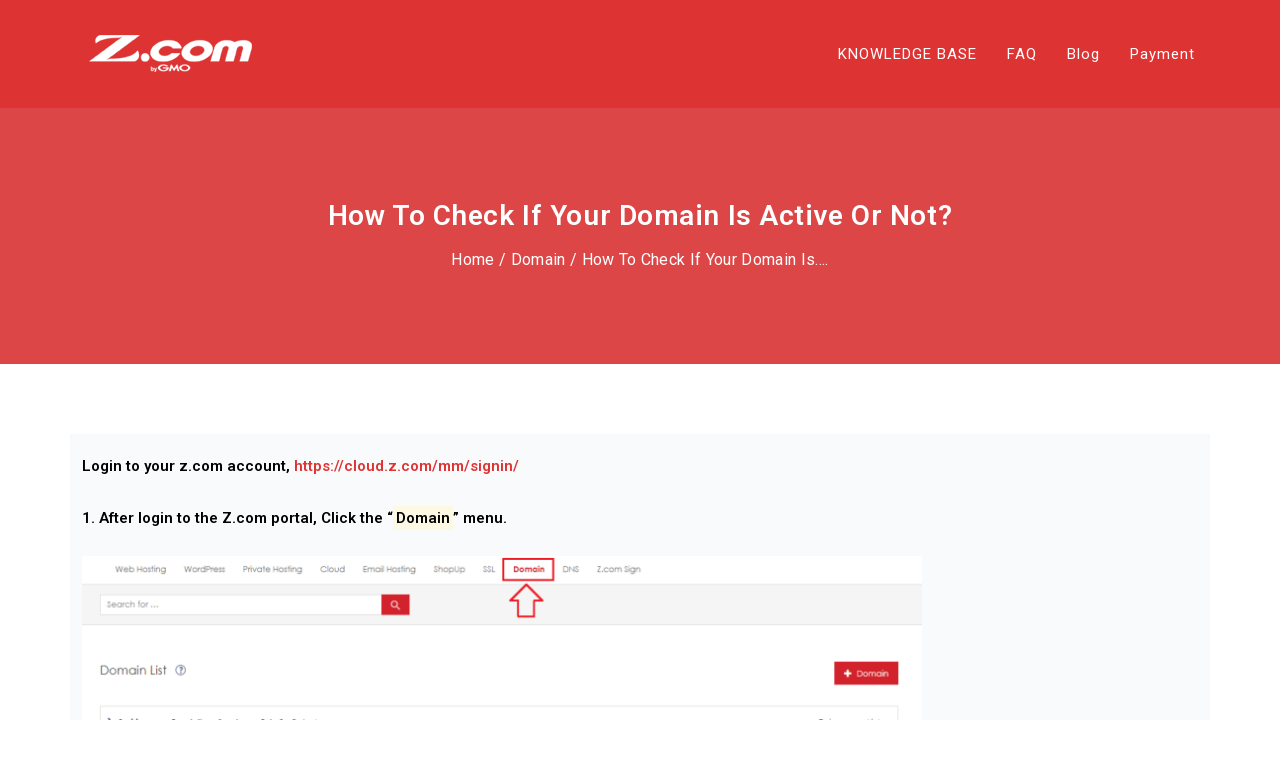

--- FILE ---
content_type: text/html; charset=UTF-8
request_url: https://support.gmoace.com/knowledge-base/domain/how-to-check-if-your-domain-is-active-or-not/
body_size: 10368
content:
<!DOCTYPE html>
<html lang="en-US">
<head>
<meta charset="UTF-8">
<meta name="viewport" content="width=device-width, initial-scale=1">
<link rel="profile" href="https://gmpg.org/xfn/11">
<link rel="pingback" href="https://support.gmoace.com/xmlrpc.php">
<link rel="icon" href="https://support.gmoace.com/wp-content/uploads/2023/01/siteicon.png" />
<title>How to check if your domain is Active or Not? &#8211; Support Desk</title>
<meta name='robots' content='max-image-preview:large' />
<style>img:is([sizes="auto" i], [sizes^="auto," i]) { contain-intrinsic-size: 3000px 1500px }</style>
<link rel='dns-prefetch' href='//www.googletagmanager.com' />
<link rel='dns-prefetch' href='//fonts.googleapis.com' />
<link rel='preconnect' href='https://fonts.gstatic.com' crossorigin />
<link rel="alternate" type="application/rss+xml" title="Support Desk &raquo; Feed" href="https://support.gmoace.com/feed/" />
<!-- <link rel='stylesheet' id='wp-block-library-css' href='https://support.gmoace.com/wp-includes/css/dist/block-library/style.min.css?ver=ee290ff9b492464873e6a20f0400241e' type='text/css' media='all' /> -->
<link rel="stylesheet" type="text/css" href="//support.gmoace.com/wp-content/cache/wpfc-minified/dswuu81u/46xfx.css" media="all"/>
<style id='classic-theme-styles-inline-css' type='text/css'>
/*! This file is auto-generated */
.wp-block-button__link{color:#fff;background-color:#32373c;border-radius:9999px;box-shadow:none;text-decoration:none;padding:calc(.667em + 2px) calc(1.333em + 2px);font-size:1.125em}.wp-block-file__button{background:#32373c;color:#fff;text-decoration:none}
</style>
<style id='global-styles-inline-css' type='text/css'>
:root{--wp--preset--aspect-ratio--square: 1;--wp--preset--aspect-ratio--4-3: 4/3;--wp--preset--aspect-ratio--3-4: 3/4;--wp--preset--aspect-ratio--3-2: 3/2;--wp--preset--aspect-ratio--2-3: 2/3;--wp--preset--aspect-ratio--16-9: 16/9;--wp--preset--aspect-ratio--9-16: 9/16;--wp--preset--color--black: #000000;--wp--preset--color--cyan-bluish-gray: #abb8c3;--wp--preset--color--white: #ffffff;--wp--preset--color--pale-pink: #f78da7;--wp--preset--color--vivid-red: #cf2e2e;--wp--preset--color--luminous-vivid-orange: #ff6900;--wp--preset--color--luminous-vivid-amber: #fcb900;--wp--preset--color--light-green-cyan: #7bdcb5;--wp--preset--color--vivid-green-cyan: #00d084;--wp--preset--color--pale-cyan-blue: #8ed1fc;--wp--preset--color--vivid-cyan-blue: #0693e3;--wp--preset--color--vivid-purple: #9b51e0;--wp--preset--gradient--vivid-cyan-blue-to-vivid-purple: linear-gradient(135deg,rgba(6,147,227,1) 0%,rgb(155,81,224) 100%);--wp--preset--gradient--light-green-cyan-to-vivid-green-cyan: linear-gradient(135deg,rgb(122,220,180) 0%,rgb(0,208,130) 100%);--wp--preset--gradient--luminous-vivid-amber-to-luminous-vivid-orange: linear-gradient(135deg,rgba(252,185,0,1) 0%,rgba(255,105,0,1) 100%);--wp--preset--gradient--luminous-vivid-orange-to-vivid-red: linear-gradient(135deg,rgba(255,105,0,1) 0%,rgb(207,46,46) 100%);--wp--preset--gradient--very-light-gray-to-cyan-bluish-gray: linear-gradient(135deg,rgb(238,238,238) 0%,rgb(169,184,195) 100%);--wp--preset--gradient--cool-to-warm-spectrum: linear-gradient(135deg,rgb(74,234,220) 0%,rgb(151,120,209) 20%,rgb(207,42,186) 40%,rgb(238,44,130) 60%,rgb(251,105,98) 80%,rgb(254,248,76) 100%);--wp--preset--gradient--blush-light-purple: linear-gradient(135deg,rgb(255,206,236) 0%,rgb(152,150,240) 100%);--wp--preset--gradient--blush-bordeaux: linear-gradient(135deg,rgb(254,205,165) 0%,rgb(254,45,45) 50%,rgb(107,0,62) 100%);--wp--preset--gradient--luminous-dusk: linear-gradient(135deg,rgb(255,203,112) 0%,rgb(199,81,192) 50%,rgb(65,88,208) 100%);--wp--preset--gradient--pale-ocean: linear-gradient(135deg,rgb(255,245,203) 0%,rgb(182,227,212) 50%,rgb(51,167,181) 100%);--wp--preset--gradient--electric-grass: linear-gradient(135deg,rgb(202,248,128) 0%,rgb(113,206,126) 100%);--wp--preset--gradient--midnight: linear-gradient(135deg,rgb(2,3,129) 0%,rgb(40,116,252) 100%);--wp--preset--font-size--small: 13px;--wp--preset--font-size--medium: 20px;--wp--preset--font-size--large: 36px;--wp--preset--font-size--x-large: 42px;--wp--preset--spacing--20: 0.44rem;--wp--preset--spacing--30: 0.67rem;--wp--preset--spacing--40: 1rem;--wp--preset--spacing--50: 1.5rem;--wp--preset--spacing--60: 2.25rem;--wp--preset--spacing--70: 3.38rem;--wp--preset--spacing--80: 5.06rem;--wp--preset--shadow--natural: 6px 6px 9px rgba(0, 0, 0, 0.2);--wp--preset--shadow--deep: 12px 12px 50px rgba(0, 0, 0, 0.4);--wp--preset--shadow--sharp: 6px 6px 0px rgba(0, 0, 0, 0.2);--wp--preset--shadow--outlined: 6px 6px 0px -3px rgba(255, 255, 255, 1), 6px 6px rgba(0, 0, 0, 1);--wp--preset--shadow--crisp: 6px 6px 0px rgba(0, 0, 0, 1);}:where(.is-layout-flex){gap: 0.5em;}:where(.is-layout-grid){gap: 0.5em;}body .is-layout-flex{display: flex;}.is-layout-flex{flex-wrap: wrap;align-items: center;}.is-layout-flex > :is(*, div){margin: 0;}body .is-layout-grid{display: grid;}.is-layout-grid > :is(*, div){margin: 0;}:where(.wp-block-columns.is-layout-flex){gap: 2em;}:where(.wp-block-columns.is-layout-grid){gap: 2em;}:where(.wp-block-post-template.is-layout-flex){gap: 1.25em;}:where(.wp-block-post-template.is-layout-grid){gap: 1.25em;}.has-black-color{color: var(--wp--preset--color--black) !important;}.has-cyan-bluish-gray-color{color: var(--wp--preset--color--cyan-bluish-gray) !important;}.has-white-color{color: var(--wp--preset--color--white) !important;}.has-pale-pink-color{color: var(--wp--preset--color--pale-pink) !important;}.has-vivid-red-color{color: var(--wp--preset--color--vivid-red) !important;}.has-luminous-vivid-orange-color{color: var(--wp--preset--color--luminous-vivid-orange) !important;}.has-luminous-vivid-amber-color{color: var(--wp--preset--color--luminous-vivid-amber) !important;}.has-light-green-cyan-color{color: var(--wp--preset--color--light-green-cyan) !important;}.has-vivid-green-cyan-color{color: var(--wp--preset--color--vivid-green-cyan) !important;}.has-pale-cyan-blue-color{color: var(--wp--preset--color--pale-cyan-blue) !important;}.has-vivid-cyan-blue-color{color: var(--wp--preset--color--vivid-cyan-blue) !important;}.has-vivid-purple-color{color: var(--wp--preset--color--vivid-purple) !important;}.has-black-background-color{background-color: var(--wp--preset--color--black) !important;}.has-cyan-bluish-gray-background-color{background-color: var(--wp--preset--color--cyan-bluish-gray) !important;}.has-white-background-color{background-color: var(--wp--preset--color--white) !important;}.has-pale-pink-background-color{background-color: var(--wp--preset--color--pale-pink) !important;}.has-vivid-red-background-color{background-color: var(--wp--preset--color--vivid-red) !important;}.has-luminous-vivid-orange-background-color{background-color: var(--wp--preset--color--luminous-vivid-orange) !important;}.has-luminous-vivid-amber-background-color{background-color: var(--wp--preset--color--luminous-vivid-amber) !important;}.has-light-green-cyan-background-color{background-color: var(--wp--preset--color--light-green-cyan) !important;}.has-vivid-green-cyan-background-color{background-color: var(--wp--preset--color--vivid-green-cyan) !important;}.has-pale-cyan-blue-background-color{background-color: var(--wp--preset--color--pale-cyan-blue) !important;}.has-vivid-cyan-blue-background-color{background-color: var(--wp--preset--color--vivid-cyan-blue) !important;}.has-vivid-purple-background-color{background-color: var(--wp--preset--color--vivid-purple) !important;}.has-black-border-color{border-color: var(--wp--preset--color--black) !important;}.has-cyan-bluish-gray-border-color{border-color: var(--wp--preset--color--cyan-bluish-gray) !important;}.has-white-border-color{border-color: var(--wp--preset--color--white) !important;}.has-pale-pink-border-color{border-color: var(--wp--preset--color--pale-pink) !important;}.has-vivid-red-border-color{border-color: var(--wp--preset--color--vivid-red) !important;}.has-luminous-vivid-orange-border-color{border-color: var(--wp--preset--color--luminous-vivid-orange) !important;}.has-luminous-vivid-amber-border-color{border-color: var(--wp--preset--color--luminous-vivid-amber) !important;}.has-light-green-cyan-border-color{border-color: var(--wp--preset--color--light-green-cyan) !important;}.has-vivid-green-cyan-border-color{border-color: var(--wp--preset--color--vivid-green-cyan) !important;}.has-pale-cyan-blue-border-color{border-color: var(--wp--preset--color--pale-cyan-blue) !important;}.has-vivid-cyan-blue-border-color{border-color: var(--wp--preset--color--vivid-cyan-blue) !important;}.has-vivid-purple-border-color{border-color: var(--wp--preset--color--vivid-purple) !important;}.has-vivid-cyan-blue-to-vivid-purple-gradient-background{background: var(--wp--preset--gradient--vivid-cyan-blue-to-vivid-purple) !important;}.has-light-green-cyan-to-vivid-green-cyan-gradient-background{background: var(--wp--preset--gradient--light-green-cyan-to-vivid-green-cyan) !important;}.has-luminous-vivid-amber-to-luminous-vivid-orange-gradient-background{background: var(--wp--preset--gradient--luminous-vivid-amber-to-luminous-vivid-orange) !important;}.has-luminous-vivid-orange-to-vivid-red-gradient-background{background: var(--wp--preset--gradient--luminous-vivid-orange-to-vivid-red) !important;}.has-very-light-gray-to-cyan-bluish-gray-gradient-background{background: var(--wp--preset--gradient--very-light-gray-to-cyan-bluish-gray) !important;}.has-cool-to-warm-spectrum-gradient-background{background: var(--wp--preset--gradient--cool-to-warm-spectrum) !important;}.has-blush-light-purple-gradient-background{background: var(--wp--preset--gradient--blush-light-purple) !important;}.has-blush-bordeaux-gradient-background{background: var(--wp--preset--gradient--blush-bordeaux) !important;}.has-luminous-dusk-gradient-background{background: var(--wp--preset--gradient--luminous-dusk) !important;}.has-pale-ocean-gradient-background{background: var(--wp--preset--gradient--pale-ocean) !important;}.has-electric-grass-gradient-background{background: var(--wp--preset--gradient--electric-grass) !important;}.has-midnight-gradient-background{background: var(--wp--preset--gradient--midnight) !important;}.has-small-font-size{font-size: var(--wp--preset--font-size--small) !important;}.has-medium-font-size{font-size: var(--wp--preset--font-size--medium) !important;}.has-large-font-size{font-size: var(--wp--preset--font-size--large) !important;}.has-x-large-font-size{font-size: var(--wp--preset--font-size--x-large) !important;}
:where(.wp-block-post-template.is-layout-flex){gap: 1.25em;}:where(.wp-block-post-template.is-layout-grid){gap: 1.25em;}
:where(.wp-block-columns.is-layout-flex){gap: 2em;}:where(.wp-block-columns.is-layout-grid){gap: 2em;}
:root :where(.wp-block-pullquote){font-size: 1.5em;line-height: 1.6;}
</style>
<!-- <link rel='stylesheet' id='bbp-default-css' href='https://support.gmoace.com/wp-content/plugins/bbpress/templates/default/css/bbpress.min.css?ver=2.6.13' type='text/css' media='all' /> -->
<!-- <link rel='stylesheet' id='bkbm-font-awesome-min-css' href='https://support.gmoace.com/wp-content/plugins/bwl-kb-manager-2-bk/libs/font-awesome/font-awesome.min.css?ver=1.4.8' type='text/css' media='all' /> -->
<!-- <link rel='stylesheet' id='bkbm-v4-shims-min-css' href='https://support.gmoace.com/wp-content/plugins/bwl-kb-manager-2-bk/libs/font-awesome/v4-shims.min.css?ver=1.4.8' type='text/css' media='all' /> -->
<!-- <link rel='stylesheet' id='bkbm-owl-carousel-css' href='https://support.gmoace.com/wp-content/plugins/bwl-kb-manager-2-bk/libs/owl-carousel/owl.carousel.css?ver=1.4.8' type='text/css' media='all' /> -->
<!-- <link rel='stylesheet' id='bkbm-remodal-css' href='https://support.gmoace.com/wp-content/plugins/bwl-kb-manager-2-bk/libs/remodal/remodal.css?ver=1.4.8' type='text/css' media='all' /> -->
<!-- <link rel='stylesheet' id='bkbm-remodal-default-theme-css' href='https://support.gmoace.com/wp-content/plugins/bwl-kb-manager-2-bk/libs/remodal/remodal-default-theme.css?ver=1.4.8' type='text/css' media='all' /> -->
<!-- <link rel='stylesheet' id='bkbm-frontend-css' href='https://support.gmoace.com/wp-content/plugins/bwl-kb-manager-2-bk/assets/styles/frontend.css?ver=1.4.8' type='text/css' media='all' /> -->
<!-- <link rel='stylesheet' id='survey-maker-css' href='https://support.gmoace.com/wp-content/plugins/survey-maker/public/css/survey-maker-public.css?ver=7.1.4' type='text/css' media='all' /> -->
<!-- <link rel='stylesheet' id='wp-job-manager-job-listings-css' href='https://support.gmoace.com/wp-content/plugins/wp-job-manager/assets/dist/css/job-listings.css?ver=598383a28ac5f9f156e4' type='text/css' media='all' /> -->
<!-- <link rel='stylesheet' id='kdesk_vc-animate-css' href='https://support.gmoace.com/wp-content/plugins/kdesk-vc-addons/libs/animate/styles/animate.css?ver=1.3.2' type='text/css' media='all' /> -->
<!-- <link rel='stylesheet' id='kdesk_vc-owl.carousel-css' href='https://support.gmoace.com/wp-content/plugins/kdesk-vc-addons/libs/owl.carousel/styles/owl.carousel.css?ver=1.3.2' type='text/css' media='all' /> -->
<!-- <link rel='stylesheet' id='kdesk_vc-owl.theme-css' href='https://support.gmoace.com/wp-content/plugins/kdesk-vc-addons/libs/owl.carousel/styles/owl.theme.css?ver=1.3.2' type='text/css' media='all' /> -->
<!-- <link rel='stylesheet' id='kdesk_vc-owl.transitions-css' href='https://support.gmoace.com/wp-content/plugins/kdesk-vc-addons/libs/owl.carousel/styles/owl.transitions.css?ver=1.3.2' type='text/css' media='all' /> -->
<!-- <link rel='stylesheet' id='kdesk_vc-venobox-css' href='https://support.gmoace.com/wp-content/plugins/kdesk-vc-addons/libs/venobox/styles/venobox.css?ver=1.3.2' type='text/css' media='all' /> -->
<!-- <link rel='stylesheet' id='kdesk_vc-frontend-css' href='https://support.gmoace.com/wp-content/plugins/kdesk-vc-addons/assets/styles/frontend.css?ver=1.3.2' type='text/css' media='all' /> -->
<!-- <link rel='stylesheet' id='bootstrap-css' href='https://support.gmoace.com/wp-content/themes/knowledgedesk/css/bootstrap.min.css?ver=3.3.4' type='text/css' media='all' /> -->
<!-- <link rel='stylesheet' id='font-awesome-css' href='https://support.gmoace.com/wp-content/plugins/ultimate-searchable-accordion-vc-addon/libs/font-awesome/font-awesome.min.css?ver=1.3.5' type='text/css' media='all' /> -->
<!-- <link rel='stylesheet' id='font-awesome-shims-css' href='https://support.gmoace.com/wp-content/plugins/ultimate-searchable-accordion-vc-addon/libs/font-awesome/v4-shims.min.css?ver=1.3.5' type='text/css' media='all' /> -->
<!-- <link rel='stylesheet' id='knowledgedesk-style-css' href='https://support.gmoace.com/wp-content/themes/knowledgedesk/style.css?ver=ee290ff9b492464873e6a20f0400241e' type='text/css' media='all' /> -->
<!-- <link rel='stylesheet' id='hcb-style-css' href='https://support.gmoace.com/wp-content/plugins/highlighting-code-block/build/css/hcb--dark.css?ver=2.0.1' type='text/css' media='all' /> -->
<link rel="stylesheet" type="text/css" href="//support.gmoace.com/wp-content/cache/wpfc-minified/8bggn3oa/5xulh.css" media="all"/>
<style id='hcb-style-inline-css' type='text/css'>
:root{--hcb--fz--base: 14px}:root{--hcb--fz--mobile: 13px}:root{--hcb--ff:Menlo, Consolas, "Hiragino Kaku Gothic ProN", "Hiragino Sans", Meiryo, sans-serif;}
</style>
<link rel="preload" as="style" href="https://fonts.googleapis.com/css?family=Roboto:100,200,300,400,500,600,700,800,900,100italic,200italic,300italic,400italic,500italic,600italic,700italic,800italic,900italic%7CMontserrat:100,200,300,400,500,600,700,800,900,100italic,200italic,300italic,400italic,500italic,600italic,700italic,800italic,900italic&#038;display=swap&#038;ver=1750968449" /><link rel="stylesheet" href="https://fonts.googleapis.com/css?family=Roboto:100,200,300,400,500,600,700,800,900,100italic,200italic,300italic,400italic,500italic,600italic,700italic,800italic,900italic%7CMontserrat:100,200,300,400,500,600,700,800,900,100italic,200italic,300italic,400italic,500italic,600italic,700italic,800italic,900italic&#038;display=swap&#038;ver=1750968449" media="print" onload="this.media='all'"><noscript><link rel="stylesheet" href="https://fonts.googleapis.com/css?family=Roboto:100,200,300,400,500,600,700,800,900,100italic,200italic,300italic,400italic,500italic,600italic,700italic,800italic,900italic%7CMontserrat:100,200,300,400,500,600,700,800,900,100italic,200italic,300italic,400italic,500italic,600italic,700italic,800italic,900italic&#038;display=swap&#038;ver=1750968449" /></noscript><script type="text/javascript" id="jquery-core-js-extra">
/* <![CDATA[ */
var UsaVcFrontendData = {"usa_vc_ss_schema_status":"0","title":"Ultimate Searchable Accordion Addon","url":"https:\/\/1.envato.market\/usva-wp","verified":"1"};
/* ]]> */
</script>
<script src='//support.gmoace.com/wp-content/cache/wpfc-minified/9htktd83/46xfx.js' type="text/javascript"></script>
<!-- <script type="text/javascript" src="https://support.gmoace.com/wp-includes/js/jquery/jquery.min.js?ver=3.7.1" id="jquery-core-js"></script> -->
<!-- <script type="text/javascript" src="https://support.gmoace.com/wp-includes/js/jquery/jquery-migrate.min.js?ver=3.4.1" id="jquery-migrate-js"></script> -->
<!-- <script type="text/javascript" src="https://support.gmoace.com/wp-content/plugins/kdesk-vc-addons/libs/jquery.backTop/scripts/jquery.backTop.min.js?ver=1.3.2" id="kdesk_vc-jquery.backTop-js"></script> -->
<!-- <script type="text/javascript" src="https://support.gmoace.com/wp-content/plugins/kdesk-vc-addons/libs/jquery.counterup/scripts/jquery.counterup.min.js?ver=1.3.2" id="kdesk_vc-jquery.counterup-js"></script> -->
<!-- <script type="text/javascript" src="https://support.gmoace.com/wp-content/plugins/kdesk-vc-addons/libs/waypoints/scripts/waypoints.min.js?ver=1.3.2" id="kdesk_vc-waypoints-js"></script> -->
<!-- <script type="text/javascript" src="https://support.gmoace.com/wp-content/plugins/kdesk-vc-addons/libs/owl.carousel/scripts/owl.carousel.min.js?ver=1.3.2" id="kdesk_vc-owl.carousel-js"></script> -->
<!-- <script type="text/javascript" src="https://support.gmoace.com/wp-content/plugins/kdesk-vc-addons/libs/venobox/scripts/venobox.min.js?ver=1.3.2" id="kdesk_vc-venobox-js"></script> -->
<!-- Google tag (gtag.js) snippet added by Site Kit -->
<!-- Google Analytics snippet added by Site Kit -->
<script type="text/javascript" src="https://www.googletagmanager.com/gtag/js?id=GT-K5M9SQ9" id="google_gtagjs-js" async></script>
<script type="text/javascript" id="google_gtagjs-js-after">
/* <![CDATA[ */
window.dataLayer = window.dataLayer || [];function gtag(){dataLayer.push(arguments);}
gtag("set","linker",{"domains":["support.gmoace.com"]});
gtag("js", new Date());
gtag("set", "developer_id.dZTNiMT", true);
gtag("config", "GT-K5M9SQ9");
/* ]]> */
</script>
<!-- End Google tag (gtag.js) snippet added by Site Kit -->
<script></script><link rel="https://api.w.org/" href="https://support.gmoace.com/wp-json/" /><link rel="alternate" title="JSON" type="application/json" href="https://support.gmoace.com/wp-json/wp/v2/bwl_kb/5415" /><link rel="EditURI" type="application/rsd+xml" title="RSD" href="https://support.gmoace.com/xmlrpc.php?rsd" />
<link rel="canonical" href="https://support.gmoace.com/knowledge-base/domain/how-to-check-if-your-domain-is-active-or-not/" />
<link rel='shortlink' href='https://support.gmoace.com/?p=5415' />
<link rel="alternate" title="oEmbed (JSON)" type="application/json+oembed" href="https://support.gmoace.com/wp-json/oembed/1.0/embed?url=https%3A%2F%2Fsupport.gmoace.com%2Fknowledge-base%2Fdomain%2Fhow-to-check-if-your-domain-is-active-or-not%2F" />
<link rel="alternate" title="oEmbed (XML)" type="text/xml+oembed" href="https://support.gmoace.com/wp-json/oembed/1.0/embed?url=https%3A%2F%2Fsupport.gmoace.com%2Fknowledge-base%2Fdomain%2Fhow-to-check-if-your-domain-is-active-or-not%2F&#038;format=xml" />
<meta name="generator" content="Redux 4.5.7" /><style type="text/css">.bkb_container .bg-green{ background-color: #559900;}.bkb_container .bg-red{ background-color: #C9231A;}.bkb_container .btn_like{ color: #559900;}.bkb_icon_like_color{ color: #559900;}.bkb_container .btn_dislike{ color: #C9231A;}.bkb_icon_dislike_color{ color: #C9231A;}.tipsy-inner{ background: #000000; color: #FFFFFF;}div.suggestionsBox{ background: #2C2C2C;}div.suggestionList ul li{color: #FFFFFF !important;}div.suggestionList ul li a{color: #FFFFFF !important;}div.suggestionList:before{  border-bottom: 7px solid #2C2C2C !important;}span.bkbm-btn-clear{ right: 3px;}h2.bkb-box-style-category-title, span.bkb-icon-container, h2.bwl-kb-category-title a{ color: #dd3333 !important;}div.bkb-box-layout a:hover h2.bkb-box-style-category-title, div.bkb-box-layout a:hover span.bkb-icon-container, h2.bwl-kb-category-title a:hover{ color: #004F6C!important;}.smk_accordion .accordion_in .acc_head .acc_icon_expand { background: #00D793 !important; border-color: #EEEEEE !important;}.smk_accordion .accordion_in.acc_active > .acc_head .acc_icon_expand { background: #00D793 !important; border-color: #00D793 !important;}.smk_accordion .accordion_in .acc_head .acc_icon_expand:after { color: #FFFFFF !important;}.smk_accordion .accordion_in .acc_content { background: #FFFFFF !important; }.smk_accordion .accordion_in {border-color: #EEEEEE !important;}.bkbm-carousel .owl-nav .owl-prev, .bkbm-carousel .owl-nav .owl-next {color: #dd3333 !important;}.bkbm-carousel .owl-dots .active span {background: #dd3333 !important;}p.bkb-category-description{ color: #525252 !important;}.rounded-list li a, .rounded-list li a:before, .rounded-list li a:visited{ background: #EBEBEB; color: #2C2C2C;}.rounded-list li a:before, .rounded-list li a:hover{ background: #DDDDDD; color: #5c5c5c;}.rectangle-list li a, .rectangle-list li a:before, .rectangle-list li a:visited{ background: #EBEBEB; color: #2C2C2C;}.rectangle-list li a:before, .rectangle-list li a:hover{ background: #DDDDDD; color: #5c5c5c;}.iconized-list li a{ color: #2C2C2C !important;}.iconized-list li a:hover{ color: #5c5c5c !important;}.none-list li a{ color: #2C2C2C !important;}.none-list li a:hover{ color: #5c5c5c !important;}div.bkb-box-layout{ background: #FAFAFA; border-color: #CDCDCD !important;}div.bkb-box-layout p.bkb-category-description{ color: #2C2C2C !important;}div.bkb-box-layout:hover{ background: #FAFAFA; border-color: #CDCDCD !important;}.bkb-category-view-all-box{background: #F9F9F9 !important;}h2.bkb-box-style-category-title:after {background: #dd3333 !important; bottom: -25px !important; content: ""; height: 2px; left: 0; margin: 10px auto; position: absolute; width: 20px; -webkit-transition: all .5s ease-out; -moz-transition: all .5s ease-out; -ms-transition: all .5s ease-out; -o-transition: all .5s ease-out; transition: all .5s ease-out;}div.bkb-box-layout a:hover h2.bkb-box-style-category-title:after {background: #004F6C !important;}.bkb-content-wrapper, bwl-kb-content-wrapper-ver { background: #FAFAFA !important; border-color: #CCCCCC !important;}.bkb-wrapper ul.bkb-tabs li.active a{ background: #FAFAFA !important; border-color: #CCCCCC !important;}.bkb-wrapper ul.bkb-tabs li.active { border-color: #2C2C2C !important;}.bkb-wrapper ul.bwl-kb-tabs-ver{ border-color: #CCCCCC !important;}.bkb-wrapper ul.bwl-kb-tabs-ver li.active a{ border-color: #2C2C2C !important;}.bkb_toc_wrapper{ background: #FBFBFB !important;}.bkb-toc-top i, .bkb_toc_wrapper ol li a { color: #0074A2 !important;}.bkb-toc-top:hover i, .bkb_toc_wrapper ol li a:hover { color: #004F6C !important;}div.bkb-box-layout a span.bkb-icon-container { font-size: 36px !important;}.bkb_taxonomy_img_lists { width: 16px; height: 16px;}.bkb_taxonomy_img_box { width: 48px; height: 48px;}</style>    <script type="text/javascript">
var ajaxurl = 'https://support.gmoace.com/wp-admin/admin-ajax.php',
err_feedback_msg = ' Please Write Your Feedback Message',
bkb_feedback_thanks_msg = 'Thanks for your feedback!',
bkb_unable_feedback_msg =
'Unable to receive your feedback. Please try again !',
err_bkb_captcha = ' Incorrect Captcha Value!',
err_bkb_question =
' Write your question. Min length 3 characters !',
bkb_details_status = 1,
bkb_details_length = 10,
err_bkb_details =
'Explain your question in details. Min length 10 characters !',
err_bkb_category = ' Select A KB Category!',
err_bkb_ques_email = ' Valid email address required!',
bkb_tipsy_status = '1',
bkb_ques_add_msg = 'Question successfully added for review!',
bkb_ques_add_fail_msg =
'Unable to add Question. Please try again!',
bkb_wait_msg = 'Please Wait .....',
bkb_search_no_results_msg = 'Sorry Nothing Found!',
bkb_disable_feedback_status = '0',
bkb_toc_offset = '0';
</script>
<meta name="generator" content="Site Kit by Google 1.155.0" /><style type="text/css">.btn-theme{ background: #ef8c13 !important; border-color: #ef8c13 !important; border-radius: 0 !important; color: #FFFFFF !important;  }.btn-theme:hover{ background: #254559 !important; border-color: #254559 !important; border-radius: 0 !important;  color: #FFFFFF !important;  }.btn-theme.btn-theme-invert{border-radius: 0 !important;}.btn-theme.btn-theme-invert:hover{border-radius: 0 !important; }@media screen and (max-width: 768px) {.header-style1 .main-navigation ul {background: #000000;}.header-style1 span.sub-menu-nav-arrow{color: #FFFFFF; }.header-style1 .menu-item-has-children ul.sub-menu a:hover i{color: #FFFFFF; }.header-style1 span.btn-menu-close{ background: #000000; color: #1A1A1A; }.header-style-1 .main-navigation ul {background: #333333; }.header-style-1 span.sub-menu-nav-arrow{color: #FFFFFF; }.header-style-1 .menu-item-has-children ul.sub-menu a:hover i{color: #FFFFFF; }.header-style-1 span.btn-menu-close{ background: #000000; color: #1A1A1A; }.header-style-2 .main-navigation ul {background: #333333; }.header-style-2 span.sub-menu-nav-arrow{color: #FFFFFF; }.header-style-2 .menu-item-has-children ul.sub-menu a:hover i{color: #FFFFFF; }.header-style-2 span.btn-menu-close{ background: #DD3333; color: #1A1A1A; }}</style><meta name="generator" content="Powered by WPBakery Page Builder - drag and drop page builder for WordPress."/>
<style type="text/css">
.site-title a,
.site-description {
color: #ffffff;
}
</style>
<style id="knowledgedeskwp_options-dynamic-css" title="dynamic-css" class="redux-options-output">.site-logo{margin-top:25px;margin-right:0px;margin-bottom:5px;margin-left:0px;}.site-logo{padding-top:3px;padding-right:0px;padding-bottom:3px;padding-left:0px;}.menu-knowledgedesk{margin-top:0px;margin-right:0px;margin-bottom:0px;margin-left:0px;}.main-navigation .menu a{font-family:Roboto,Arial, Helvetica, sans-serif;line-height:24px;letter-spacing:1px;font-weight:400;font-style:normal;font-size:15px;}.main-navigation ul a{padding-top:37px;padding-right:15px;padding-bottom:37px;padding-left:15px;}.main-navigation .menu a{color:#FFFFFF;}.main-navigation li:hover > a, 
.main-navigation li > a:focus, 
.main-navigation .current_page_item > a,
.main-navigation .current-menu-item > a,
.main-navigation .current_page_item > a:hover,
.main-navigation .current-menu-item > a:hover,
.main-navigation .current_page_item > a:focus,
.main-navigation .current-menu-item > a:focus,
.main-navigation .current_page_ancestor > a,
.main-navigation .current-menu-ancestor > a{color:#000000;}.main-navigation ul ul{background-color:#1A1A1A;}.main-navigation ul ul a{width:200px;}.main-navigation .menu ul a{font-family:Roboto;line-height:24px;font-weight:400;font-style:normal;font-size:14px;}.main-navigation ul ul a{padding-top:7px;padding-right:15px;padding-bottom:7px;padding-left:15px;}.main-navigation ul ul a{color:#FFFFFF;}.main-navigation ul ul a:hover,
.main-navigation ul ul a:focus,
.main-navigation ul ul .current_page_item > a:hover,
.main-navigation ul ul .current-menu-item > a:hover,
.main-navigation ul ul .current_page_item > a:focus,
.main-navigation ul ul .current-menu-item > a:focus{color:#FFFFFF;}.main-navigation ul ul a:hover,
.main-navigation ul ul a:focus{background-color:#DD3333;}.header-static{padding-top:5px;padding-right:15px;padding-bottom:5px;padding-left:15px;}.header-static{background-color:#dd3333;}.site-header{color:#FFFFFF;}.site-header h1, .site-header h2, .site-header h3, .site-header h4, .site-header h5, .site-header h6{color:#ffffff;}.site-header a{color:#dd3333;}.site-header a:hover{color:#dd3333;}.site-header a:active{color:#dd3333;}body div.site{font-family:Roboto;line-height:28px;font-weight:400;font-style:normal;color:#000000;font-size:15px;}body{background-color:#ffffff;}body a{color:#dd3333;}body a:hover{color:#dd9933;}body a:active{color:#dd3333;}h1, h2, h3, h4, h5, h6{font-family:Roboto;font-weight:700;font-style:normal;color:#dd3333;}h1{line-height:36px;font-size:28px;}h2{line-height:36px;font-size:26px;}h3{line-height:36px;font-size:22px;}h4{line-height:24px;font-size:20px;}h5{line-height:20px;font-size:18px;}h6{line-height:16px;font-size:16px;}.breadcrumb-container{background-color:#dd4646;background-repeat:repeat;background-attachment:scroll;background-position:center center;background-size:cover;}article.post{background-color:#F9FAFB;}article.post.sticky{background-color:#F9FAFB;}.entry-meta i.fa{color:#DD3333;}.search-form span.input-group-addon{background-color:#dd3333;}#secondary h2.widgettitle::after, #secondary h3.widget-title::after, #secondary_2 h3.widget-title::after{background-color:#dd3333;}#secondary .widget, #secondary_2 .widget{background-color:#F9FAFB;}#secondary .widget-title{line-height:36px;color:#1a1a1a;font-size:18px;}#bottom{background-color:#2c2c2c;background-repeat:repeat;background-attachment:fixed;background-position:center top;background-size:contain;}#bottom{padding-top:100px;padding-right:15px;padding-bottom:100px;padding-left:15px;}#bottom{color:#FFFFFF;}#bottom h1, #bottom h2, #bottom h3, #bottom h4, #bottom h5, #bottom h6{color:#FFFFFF;}#bottom .widget-title{line-height:36px;color:#ffffff;font-size:22px;}#bottom .widget-title{border-bottom:2px solid #ebebeb;}#bottom .widget-title{margin-top:20px;margin-right:0px;margin-bottom:30px;margin-left:0px;}#bottom .widget-title{padding-top:0px;padding-right:0px;padding-bottom:24px;padding-left:0px;}#bottom .widget-title:after{height:7px;width:90px;}#bottom .widget-title:before{background-color:#dd3333;}#bottom .widget-title:after{background-color:#dd3333;}#bottom a{color:#FFFFFF;}#bottom a:hover{color:#dd3333;}#bottom a:active{color:#dd3333;}.site-footer{background-color:#242424;}.site-footer{color:#FFFFFF;}.site-footer a{color:#ffffff;}.site-footer a:hover{color:#dd3333;}.site-footer a:active{color:#dd3333;}.site-footer{border-top:1px solid #031f2c;}.site-footer{padding-top:32px;padding-right:0px;padding-bottom:32px;padding-left:0px;}.header-style1 .header-sticky{background-color:rgba(0,0,0,0.6);}.header-style1 .header-sticky.sticky-header{background-color:rgba(0,0,0,0.7);}.header-style-1 .main-navigation .menu a{color:#FFFFFF;}.header-style-1 .main-navigation li:hover > a, 
.header-style-1 .main-navigation li > a:focus, 
.header-style-1 .main-navigation .current_page_item > a,
.header-style-1 .main-navigation .current-menu-item > a,
.header-style-1 .main-navigation .current_page_item > a:hover,
.header-style-1 .main-navigation .current-menu-item > a:hover,
.header-style-1 .main-navigation .current_page_item > a:focus,
.header-style-1 .main-navigation .current-menu-item > a:focus,
.header-style-1 .main-navigation .current_page_ancestor > a,
.header-style-1 .main-navigation .current-menu-ancestor > a{color:#000000;}.header-style-1 .main-navigation ul ul{background-color:#1A1A1A;}.header-style-1 .main-navigation ul ul a{color:#FFFFFF;}.header-style-1 .main-navigation ul ul a:hover,
.header-style-1 .main-navigation ul ul a:focus{background-color:#DD3333;}.header-style-1 .main-navigation ul ul a:hover,
.header-style-1 .main-navigation ul ul a:focus,
.header-style-1 .main-navigation ul ul .current_page_item > a:hover,
.header-style-1 .main-navigation ul ul .current-menu-item > a:hover,
.header-style-1 .main-navigation ul ul .current_page_item > a:focus,
.header-style-1 .main-navigation ul ul .current-menu-item > a:focus{color:#FFFFFF;}.header-style2 .header-sticky{background-color:#333333;}.header-style2 .header-sticky.sticky-header{background-color:#333333;}.header-style-2 .main-navigation .menu a{color:#FFFFFF;}.header-style-2 .main-navigation li:hover > a, 
.header-style-2 .main-navigation li > a:focus, 
.header-style-2 .main-navigation .current_page_item > a,
.header-style-2 .main-navigation .current-menu-item > a,
.header-style-2 .main-navigation .current_page_item > a:hover,
.header-style-2 .main-navigation .current-menu-item > a:hover,
.header-style-2 .main-navigation .current_page_item > a:focus,
.header-style-2 .main-navigation .current-menu-item > a:focus,
.header-style-2 .main-navigation .current_page_ancestor > a,
.header-style-2 .main-navigation .current-menu-ancestor > a{color:#DD3333;}.header-style-2 .main-navigation ul ul{background-color:#1A1A1A;}.header-style-2 .main-navigation ul ul a{color:#FFFFFF;}.header-style-2 .main-navigation ul ul a:hover,
.header-style-2 .main-navigation ul ul a:focus{background-color:#DD3333;}.header-style-2 .main-navigation ul ul a:hover,
.header-style-2 .main-navigation ul ul a:focus,
.header-style-2 .main-navigation ul ul .current_page_item > a:hover,
.header-style-2 .main-navigation ul ul .current-menu-item > a:hover,
.header-style-2 .main-navigation ul ul .current_page_item > a:focus,
.header-style-2 .main-navigation ul ul .current-menu-item > a:focus{color:#FFFFFF;}.landing-header{background-color:rgba(0,0,0,0.8);}.landing-header.sticky-header{background-color:rgba(0,0,0,0.7);}.landing-header .main-navigation .menu a{line-height:24px;font-weight:700;font-style:normal;font-size:16px;}.landing-header .main-navigation .menu a{color:#FFFFFF;}.landing-header .main-navigation li:hover > a, 
.landing-header .main-navigation li > a:focus, 
.landing-header .main-navigation .current_page_item > a,
.landing-header .main-navigation .current-menu-item > a,
.landing-header .main-navigation .current_page_item > a:hover,
.landing-header .main-navigation .current-menu-item > a:hover,
.landing-header .main-navigation .current_page_item > a:focus,
.landing-header .main-navigation .current-menu-item > a:focus,
.landing-header  .main-navigation .current_page_ancestor > a,
.landing-header .main-navigation .current-menu-ancestor > a{color:#DD3333;}.section-content-block{padding-top:120px;padding-right:0px;padding-bottom:120px;padding-left:0px;}.section-heading{font-family:Montserrat;line-height:32px;font-weight:700;font-style:normal;color:#737373;font-size:24px;}.section-subheading{font-family:Montserrat;line-height:32px;font-weight:400;font-style:normal;color:#737373;font-size:18px;}.section-heading:before{background-repeat:no-repeat;background-image:url('http://wp.bwlthemes.com/wp_knowledgedesk/wp-content/themes/knowledgedesk/images/heading_seperator_alt.png');}a.btn-theme{background:#ef8c13;}a.btn-theme{color:#FFFFFF;}a.btn-theme:hover{background:#254559;}a.btn-theme:hover{color:#FFFFFF;}.owl-nav i, .owl-prev i{color:#DD3333;}.owl-dots .owl-dot.active span{background:#DD3333;}</style><noscript><style> .wpb_animate_when_almost_visible { opacity: 1; }</style></noscript>
</head>
<body class="wp-singular bwl_kb-template-default single single-bwl_kb postid-5415 wp-theme-knowledgedesk group-blog knowledgedesk wpb-js-composer js-comp-ver-7.1 vc_responsive">
<div id="page" class="hfeed site header-style-1">
<header id="masthead" class="site-header header-static header-style-1">
<div class="container">
<div class="row">
<div class="col-md-3 col-sm-12">
<div class="site-logo" >
<a href="https://support.gmoace.com/" title="Support Desk" ><img class="" src="https://support.gmoace.com/wp-content/uploads/2023/09/ZcomLogo.png" alt="Support Desk"></a>
</div> <!--  end .site-logo -->
</div> <!-- end .col-md-2  -->
<div class="col-md-9 col-sm-12">
<div class="menu-knowledgedesk">				
<nav id="site-navigation" class="main-navigation">
<button class="menu-toggle" aria-expanded="false">
<span class="fa fa-align-justify"></span>
</button>
<div class="site_primary_menu"><ul id="menu-primary-menu" class="menu"><li id="menu-item-2801" class="menu-item menu-item-type-post_type menu-item-object-page menu-item-has-children menu-item-2801"><a href="https://support.gmoace.com/?page_id=2796">KNOWLEDGE BASE</a>
<ul class="sub-menu">
<li id="menu-item-4143" class="menu-item menu-item-type-taxonomy menu-item-object-bkb_category menu-item-4143"><a href="https://support.gmoace.com/knowledge-base/knowledgebase-category/domain/">Domain</a></li>
<li id="menu-item-4148" class="menu-item menu-item-type-taxonomy menu-item-object-bkb_category menu-item-4148"><a href="https://support.gmoace.com/knowledge-base/knowledgebase-category/web-hosting/">Web Hosting</a></li>
<li id="menu-item-4144" class="menu-item menu-item-type-taxonomy menu-item-object-bkb_category menu-item-4144"><a href="https://support.gmoace.com/knowledge-base/knowledgebase-category/email-hosting/">Email Hosting</a></li>
<li id="menu-item-4149" class="menu-item menu-item-type-taxonomy menu-item-object-bkb_category menu-item-4149"><a href="https://support.gmoace.com/knowledge-base/knowledgebase-category/wordpress-pro/">WordPress Pro</a></li>
<li id="menu-item-4146" class="menu-item menu-item-type-taxonomy menu-item-object-bkb_category menu-item-4146"><a href="https://support.gmoace.com/knowledge-base/knowledgebase-category/private-hosting-cpanel/">Private Hosting (cPanel)</a></li>
<li id="menu-item-4147" class="menu-item menu-item-type-taxonomy menu-item-object-bkb_category menu-item-4147"><a href="https://support.gmoace.com/knowledge-base/knowledgebase-category/private-hosting-plesk/">Private Hosting (Plesk)</a></li>
<li id="menu-item-4141" class="menu-item menu-item-type-taxonomy menu-item-object-bkb_category menu-item-4141"><a href="https://support.gmoace.com/knowledge-base/knowledgebase-category/cloud-vps/">Cloud VPS</a></li>
<li id="menu-item-4142" class="menu-item menu-item-type-taxonomy menu-item-object-bkb_category menu-item-4142"><a href="https://support.gmoace.com/knowledge-base/knowledgebase-category/dns/">DNS</a></li>
<li id="menu-item-4145" class="menu-item menu-item-type-taxonomy menu-item-object-bkb_category menu-item-4145"><a href="https://support.gmoace.com/knowledge-base/knowledgebase-category/my-z-com/">My Z.com</a></li>
<li id="menu-item-4140" class="menu-item menu-item-type-taxonomy menu-item-object-bkb_category menu-item-4140"><a href="https://support.gmoace.com/knowledge-base/knowledgebase-category/billing-payment/">Billing &amp; Payment</a></li>
</ul>
</li>
<li id="menu-item-2901" class="menu-item menu-item-type-post_type menu-item-object-page menu-item-2901"><a href="https://support.gmoace.com/faq/">FAQ</a></li>
<li id="menu-item-4809" class="menu-item menu-item-type-post_type menu-item-object-page current_page_parent menu-item-4809"><a href="https://support.gmoace.com/blog/">Blog</a></li>
<li id="menu-item-4060" class="menu-item menu-item-type-post_type menu-item-object-page menu-item-4060"><a href="https://support.gmoace.com/payment/">Payment</a></li>
</ul></div>                                </nav><!-- #site-navigation -->
</div>
</div>
</div><!-- .row end--> 		
</div><!-- .container end--> 
</header><!-- #masthead -->
<section class="breadcrumb-container kdesk_custom" data-custom_style=".breadcrumb-container{background-position: center center !important; background-image: url() !important; background-size: cover !important; background-repeat: repeat !important; }.breadcrumb-container::before{background: #dd4646 !important; opacity: 0.5 !important; }" data-stellar-background-ratio="0.1" style="background-position: 0% 0%; padding-top: 120px; ">
<div class="container">
<div class="row">
<div class="col-sm-12 text-center"><h1>How to check if your domain is Active or Not?</h1>
<p class="page-breadcrumb"> <a href="https://support.gmoace.com/" title="Home">Home</a> / </span><a href="https://support.gmoace.com/knowledge-base/knowledgebase-category/domain/">Domain</a> / How to check if your domain is....<span>/</span> </p></div>
</div> <!-- end .row  -->
</div> <!-- end .container  -->
</section>
<div id="content" class="site-content content-spacing container">
<div class="row">
<div id="primary" class="col-lg-12 col-md-12 col-sm-12">
<main id="main" class="site-main">
<article id="post-5415" class="single-post-inner post-5415 bwl_kb type-bwl_kb status-publish hentry bkb_category-domain">
<div class="entry-content bwl-single-kb">
<input type="hidden" id="name_of_nonce_field" name="name_of_nonce_field" value="6acecd1854" /><input type="hidden" name="_wp_http_referer" value="/knowledge-base/domain/how-to-check-if-your-domain-is-active-or-not/" /><div class="bkb-single-post" data-bkb_toc_status="1" data-bkb_toc_title="Table of content" data-bkb_toc_min_tag="2" data-bkb_min_heading_tag="1">
<p><strong>Login to your z.com account,&nbsp;<a href="https://cloud.z.com/th/signin/">https://cloud.z.com/mm/signin/</a></strong></p>
<p><strong>1. After login to the Z.com portal, Click the “<mark>Domain</mark>” menu.</strong></p>
<figure class="wp-block-image size-large is-resized"><img fetchpriority="high" decoding="async" src="https://support.gmoace.com/wp-content/uploads/2023/07/12g-1024x512.png" alt="" class="wp-image-5416" width="840" height="420" srcset="https://support.gmoace.com/wp-content/uploads/2023/07/12g-1024x512.png 1024w, https://support.gmoace.com/wp-content/uploads/2023/07/12g-300x150.png 300w, https://support.gmoace.com/wp-content/uploads/2023/07/12g-768x384.png 768w, https://support.gmoace.com/wp-content/uploads/2023/07/12g-850x425.png 850w, https://support.gmoace.com/wp-content/uploads/2023/07/12g-80x40.png 80w, https://support.gmoace.com/wp-content/uploads/2023/07/12g.png 1313w" sizes="(max-width: 840px) 100vw, 840px" /></figure>
<p><strong>If your Domain is showing <mark style="background-color:rgba(0, 0, 0, 0)" class="has-inline-color has-vivid-red-color">Waiting Authenticating</mark>, please check this <a href="https://support.gmoace.com/knowledge-base/domain/waiting-authenticating-verify-domain/" target="_blank" rel="noreferrer noopener"><mark style="background-color:rgba(0, 0, 0, 0)" class="has-inline-color has-vivid-red-color">user guide</mark></a> and verify your domain.</strong></p>
</div></div><div class="bkpm-total-post-view"><span class="bkbm-meta-info"><i class="fa fa-eye"></i> 277</span><span class="bkbm-meta-info"><i class="fa fa-bookmark"></i><span class="bkb-single-post-categories"><a href="https://support.gmoace.com/knowledge-base/knowledgebase-category/domain/" title="Domain">Domain</a></span></span></div><div class="bkb_related_posts bkb_clearfix"><h2>Related Knowledge Base Posts -</h2><ul class="bkb-related-posts"><li><a href="https://support.gmoace.com/knowledge-base/domain/how-to-delete-a-domain-name-in-cpanel/">How to delete a domain name in cPanel?</a></li><li><a href="https://support.gmoace.com/knowledge-base/domain/how-to-renew-domain-namez-com-myanmar/">How To Renew Domain Name[Z.com Myanmar]</a></li><li><a href="https://support.gmoace.com/knowledge-base/domain/1-how-to-add-dns-record-for-a-domain/">How To Add DNS Record For a Domain?</a></li></ul></div>
<footer class="entry-footer">
</footer><!-- .entry-footer -->
</article><!-- #post-## -->
<nav class="navigation post-navigation">
<h2 class="sr-only">Post navigation</h2>
<ul class="pager">
<li class="previous"><a href="https://support.gmoace.com/knowledge-base/domain/how-to-add-a-domain-name-in-directadmin-lite-plan/" rel="prev">Previous Post</a></li><li class="next"><a href="https://support.gmoace.com/knowledge-base/cloud-vps/how-to-enable-additional-ip-address-on-cloud-vps/" rel="next">Next Post</a></li>		</ul><!-- .nav-links -->
</nav><!-- .navigation -->
</main><!-- #main -->
</div><!-- #primary -->
</div><!-- end .row  -->
</div><!-- #content / .container end-->
<footer id="colophon" class="site-footer">
<div class="container">
<div class="row">
<div class="col-lg-12 col-md-12 col-sm-12 text-center">
<div class="copyright">
Copyright © 2023 - Z.com Support. All Rights Reserved.
</div> <!-- end .copyright  -->
</div>
</div><!-- .row -->
</div> <!-- .container end -->
</footer><!-- #colophon -->
</div><!-- #page -->
<script type="speculationrules">
{"prefetch":[{"source":"document","where":{"and":[{"href_matches":"\/*"},{"not":{"href_matches":["\/wp-*.php","\/wp-admin\/*","\/wp-content\/uploads\/*","\/wp-content\/*","\/wp-content\/plugins\/*","\/wp-content\/themes\/knowledgedesk\/*","\/*\\?(.+)"]}},{"not":{"selector_matches":"a[rel~=\"nofollow\"]"}},{"not":{"selector_matches":".no-prefetch, .no-prefetch a"}}]},"eagerness":"conservative"}]}
</script>
<script type="text/javascript" id="bbp-swap-no-js-body-class">
document.body.className = document.body.className.replace( 'bbp-no-js', 'bbp-js' );
</script>
<div class="bkb-sticky-container">
<ul class="bkb-sticky">
<li id="bkb_search_popup"  class="bkb_search_popup">
<a href="#" title="Search Knowledgebase"><i class="fa fa-search"></i></a> <span>Search Knowledgebase</span>
</li>
</ul>
</div><div data-remodal-id="bkb_search_modal"><button data-remodal-action="close" class="remodal-close"></button><form id="form" action="https://support.gmoace.com" autocomplete="off" class="bkb-live-search-form">
<div id="suggest" class="bkb_filter_container">
<input type="text" size="25" value="" id="s" name="s" class="s" placeholder="Search Keywords ..... " data-search-box-unique-id="762060019" data-search_limit="10" data-search_only_title="1" data-search_both_tc="0"/>
<span class="bkbm-btn-clear bkbm-dn"></span>
<div class="suggestionsBox" id="suggestions_762060019" style="display: none;">
<div class="suggestionList" id="suggestionsList_762060019"> &nbsp; </div>
</div>
</div>
</form></div><a id="backTop"  class=" kdesk_custom"  data-custom_style="#backTop.custom{ background-color: #dd3333 !important;}">Back To Top</a><link rel='stylesheet' id='redux-custom-fonts-css' href='//support.gmoace.com/wp-content/uploads/redux/custom-fonts/fonts.css?ver=1675053717' type='text/css' media='all' />
<script type="text/javascript" src="https://support.gmoace.com/wp-content/plugins/bwl-kb-manager-2-bk/libs/owl-carousel/owl.carousel.min.js?ver=1.4.8" id="bkbm-owl-carousel-js"></script>
<script type="text/javascript" src="https://support.gmoace.com/wp-content/plugins/bwl-kb-manager-2-bk/libs/remodal/jquery.remodal.js?ver=1.4.8" id="bkbm-remodal-js"></script>
<script type="text/javascript" src="https://support.gmoace.com/wp-content/plugins/bwl-kb-manager-2-bk/libs/smk-accordion/smk-accordion.min.js?ver=1.4.8" id="bkbm-smk-accordion-js"></script>
<script type="text/javascript" src="https://support.gmoace.com/wp-content/plugins/bwl-kb-manager-2-bk/libs/jquery-tipsy/jquery.tipsy.js?ver=1.4.8" id="bkbm-jquery-tipsy-js"></script>
<script type="text/javascript" id="bkbm-frontend-js-extra">
/* <![CDATA[ */
var bkbmFrontendData = {"bkbm_app_root":"https:\/\/support.gmoace.com"};
/* ]]> */
</script>
<script type="text/javascript" src="https://support.gmoace.com/wp-content/plugins/bwl-kb-manager-2-bk/assets/scripts/frontend.js?ver=1.4.8" id="bkbm-frontend-js"></script>
<script type="text/javascript" src="https://support.gmoace.com/wp-content/plugins/kdesk-vc-addons/assets/scripts/frontend.js?ver=1.3.2" id="kdesk_vc-frontend-js"></script>
<script type="text/javascript" src="https://support.gmoace.com/wp-content/themes/knowledgedesk/js/bootstrap.min.js?ver=3.3.4" id="bootstrap-js"></script>
<script type="text/javascript" src="https://support.gmoace.com/wp-content/themes/knowledgedesk/js/superfish.min.js?ver=20221016-1.3.1" id="jquery-superfish-js"></script>
<script type="text/javascript" src="https://support.gmoace.com/wp-content/themes/knowledgedesk/js/custom-scripts.js?ver=20221016-1.3.1" id="knowledgedesk-custom-scripts-js"></script>
<script type="text/javascript" src="https://support.gmoace.com/wp-content/plugins/highlighting-code-block/assets/js/prism.js?ver=2.0.1" id="hcb-prism-js"></script>
<script type="text/javascript" src="https://support.gmoace.com/wp-includes/js/clipboard.min.js?ver=2.0.11" id="clipboard-js"></script>
<script type="text/javascript" id="hcb-script-js-extra">
/* <![CDATA[ */
var hcbVars = {"showCopyBtn":"1","copyBtnLabel":"Copy code to clipboard"};
/* ]]> */
</script>
<script type="text/javascript" src="https://support.gmoace.com/wp-content/plugins/highlighting-code-block/build/js/hcb_script.js?ver=2.0.1" id="hcb-script-js"></script>
<script></script>
<script defer src="https://static.cloudflareinsights.com/beacon.min.js/vcd15cbe7772f49c399c6a5babf22c1241717689176015" integrity="sha512-ZpsOmlRQV6y907TI0dKBHq9Md29nnaEIPlkf84rnaERnq6zvWvPUqr2ft8M1aS28oN72PdrCzSjY4U6VaAw1EQ==" data-cf-beacon='{"version":"2024.11.0","token":"ab3e65ae82254f62af6e1581f5b23db3","r":1,"server_timing":{"name":{"cfCacheStatus":true,"cfEdge":true,"cfExtPri":true,"cfL4":true,"cfOrigin":true,"cfSpeedBrain":true},"location_startswith":null}}' crossorigin="anonymous"></script>
</body>
</html><!-- WP Fastest Cache file was created in 1.288 seconds, on June 27, 2025 @ 3:08 pm -->

--- FILE ---
content_type: application/javascript
request_url: https://support.gmoace.com/wp-content/plugins/kdesk-vc-addons/assets/scripts/frontend.js?ver=1.3.2
body_size: 2515
content:
(()=>{var a={606:()=>{!function(a){"use strict";a((function(){var t,e,o=!1;function i(){a(window).width()>991&&a(".header-style1").length>0?setTimeout((function(){var t=a(".header-style1").outerHeight();a(".slider-content").attr("style","margin-top: "+parseInt((t-24)/2,10)+"px;"),a(".owl-nav div").attr("style","margin-top: "+parseInt((t-24)/2,10)+"px;")}),500):a(".slider-content").first().attr("style","margin-top: 0px;")}function n(a,t){var e;return/^#([A-Fa-f0-9]{3}){1,2}$/.test(a)?(3==(e=a.substring(1).split("")).length&&(e=[e[0],e[0],e[1],e[1],e[2],e[2]]),"rgba("+[(e="0x"+e.join(""))>>16&255,e>>8&255,255&e].join(",")+","+t+")"):'rgba("0,0,0,'+t+'")'}function s(){if(a(".kdesk_custom").length>0){var t="";a(".kdesk_custom").each((function(){""!=a(this).data("custom_style")&&(t+=a(this).data("custom_style"))})),a("<style data-type='kdesk-custom-css' id='kdesk-custom-css'>"+t+"</style>").appendTo("head")}}function r(t,e){t.each((function(){var t=a(this),o="animated "+t.data("animation-"+e);t.addClass(o).one("webkitAnimationEnd mozAnimationEnd MSAnimationEnd oanimationend animationend",(function(){t.removeClass(o)}))}))}function l(){if(a(window).width()>991){var t=a(".header-style1").outerHeight();a(".jumbotron-content").first().attr("style","margin-bottom: "+parseInt(t/2,10)+"px;")}else a(".jumbotron-content").first().attr("style","margin-bottom: 0px;")}function d(){if(a("#slider_1").length){var t=a("#slider_1"),e=!0,s=t.data("nav"),l=["<i class='fa "+t.data("nav_icon_left")+"'></i>","<i class='fa "+t.data("nav_icon_right")+"'></i>"],d=!0,u=5e3;t.find(".slider_item_container").each((function(){var t=a(this),e="image",o="",i="#000000",s="#000000",r="0.1";t.is("[data-bg_type]")&&(e=t.data("bg_type")),t.is("[data-bg_img]")&&(o=', url("'+t.data("bg_img")+'")'),t.is("[data-bg_color]")&&(s=t.data("bg_color")),t.is("[data-bg_opacity]")&&(r=t.data("bg_opacity")),t.is("[data-solid_bg]")&&(i=t.data("solid_bg"));var l=n(s,r);"solid"==e?t.attr("style","background:"+i+";"):t.attr("style","background:linear-gradient( "+l+",  "+l+" )"+o+"; background-position: center center; background-repeat: no-repeat; background-attachment: inherit; background-size: cover; overflow:hidden;")})),i(),a(window).resize((function(){a(window).width()>767?i():a(".slider-content").removeAttr("style")})),t.find(".slider_item_container").length<=1&&(e=!1,s=!1),0==s&&(l=[]),t.attr("data-autoplay")&&!isNaN(t.data("autoplay"))&&(d=t.data("autoplay")),t.attr("data-autoplaytimeout")&&!isNaN(t.data("autoplaytimeout"))&&(u=t.data("autoplaytimeout")),t.owlCarousel({rtl:o,items:1,loop:e,nav:s,navText:l,autoplayHoverPause:!0,autoplay:d,autoplayTimeout:u,responsive:{0:{items:1,nav:!1,navText:[]},600:{items:1,nav:!1,navText:[]},1e3:{items:1}}});var c=t;c.on("change.owl.carousel",(function(t){r(a(".owl-item",c).eq(t.item.index).find("[data-animation-out]"),"out")})),c.on("changed.owl.carousel",(function(t){r(a(".owl-item",c).eq(t.item.index).find("[data-animation-in]"),"in")}))}}function u(){a(".static-banner").length&&a(".static-banner").each((function(){var t=a(this),e="images/home_1_slider_1.jpg",o="#000000",i="0.5",s="#000000",r="0.8";e=t.is("[data-bg_img]")?', url("'+t.data("bg_img")+'")':', url("'+e+'")',t.is("[data-bg_color]")&&(o=t.data("bg_color")),t.is("[data-bg_opacity]")&&(i=t.data("bg_opacity"));var l=n(o,i);if(d=l,t.is("[data-gardient]")&&1==t.data("gardient")){t.is("[data-bg_color_2]")&&(s=t.data("bg_color_2")),t.is("[data-bg_opacity_2]")&&(r=t.data("bg_opacity_2"));var d=n(s,r)}t.closest(".vc_row-fluid").addClass("section-banner").attr("style","background:linear-gradient( "+l+",  "+d+" )"+e+"; background-position: center center; background-repeat: repeat; background-attachment: inherit; background-size: cover; overflow:hidden;")}))}function c(){a(".filter-items").length>0&&a(".filter-button").on("click",(function(){var t=a(this).attr("data-filter");"all"==t?a(".filter").show("1000"):(a(".filter").not("."+t).hide("3000"),a(".filter").filter("."+t).show("3000"))})),a(".kdesk-portfolio-container").length>0&&a(".kdesk-portfolio-container").each((function(){var t=a(this),e=1,i=!1,n=!0,s=!0,r=5e3;if(t.attr("data-carousel")&&1!==t.data("carousel"))return"";t.attr("data-items")&&!isNaN(t.data("items"))&&(e=t.data("items")),t.attr("data-nav")&&!isNaN(t.data("nav"))&&(i=t.data("nav")),t.attr("data-dots")&&!isNaN(t.data("dots"))&&(n=t.data("dots")),t.attr("data-autoplay")&&!isNaN(t.data("autoplay"))&&(s=t.data("autoplay")),t.attr("data-autoplaytimeout")&&!isNaN(t.data("autoplaytimeout"))&&(r=t.data("autoplaytimeout")),t.owlCarousel({rtl:o,items:e,loop:!0,autoplay:s,autoplayTimeout:r,autoplayHoverPause:!0,dots:n,nav:i,navText:["<i class='fa fa-angle-left'></i>","<i class='fa fa-angle-right'></i>"],responsive:{0:{items:1,nav:!1},600:{items:1,nav:!1},1e3:{items:e}}})}))}function m(){a(".gallery-light-box").length&&a(document).ready((function(){a(".gallery-light-box").venobox()})),a(".gallery-carousel").length&&a(".gallery-carousel").each((function(){var t=a(this),e=3,i=!1,n=!0,s=!0,r=5e3;if(t.attr("data-carousel")&&1!==t.data("carousel"))return t.removeClass("owl-carousel"),"";t.attr("data-items")&&!isNaN(t.data("items"))&&(e=t.data("items")),t.attr("data-nav")&&!isNaN(t.data("nav"))&&(i=t.data("nav")),t.attr("data-dots")&&!isNaN(t.data("dots"))&&(n=t.data("dots")),t.attr("data-autoplay")&&!isNaN(t.data("autoplay"))&&(s=t.data("autoplay")),t.attr("data-autoplaytimeout")&&!isNaN(t.data("autoplaytimeout"))&&(r=t.data("autoplaytimeout")),t.owlCarousel({rtl:o,items:e,loop:!0,autoplay:s,autoplayTimeout:r,autoplayHoverPause:!0,dots:n,nav:i,navText:["<i class='fa fa-angle-left'></i>","<i class='fa fa-angle-right'></i>"],responsive:{0:{items:1,nav:!1,dots:!1},600:{items:2,nav:!1},1e3:{items:e}}})}))}if(a("html").is("[dir]")&&(o=!0),t=a(window).width(),a(window).resize((function(){t=a(window).width()})),a(".header-style1").length&&(l(),a(window).on("resize",(function(){a(window).width()>767?l():a(".jumbotron-content").removeAttr("style")}))),a(".breadcrumb-container").length>0&&a(".woocommerce-breadcrumb").length>0){var h=a(".woocommerce-breadcrumb"),p=h.html();h.remove(),a(".page-breadcrumb").html("").html(p)}function f(){a(".highlight-carousel").length&&a(".highlight-carousel").each((function(){var t=a(this),e=3,i=!1,n=!0,s=!0,r=5e3;if(t.attr("data-carousel")&&1!==t.data("carousel"))return t.removeClass("owl-carousel"),"";t.attr("data-items")&&!isNaN(t.data("items"))&&(e=t.data("items")),t.attr("data-nav")&&!isNaN(t.data("nav"))&&(i=t.data("nav")),t.attr("data-dots")&&!isNaN(t.data("dots"))&&(n=t.data("dots")),t.attr("data-autoplay")&&!isNaN(t.data("autoplay"))&&(s=t.data("autoplay")),t.attr("data-autoplaytimeout")&&!isNaN(t.data("autoplaytimeout"))&&(r=t.data("autoplaytimeout")),t.owlCarousel({rtl:o,items:e,loop:!0,autoplay:s,autoplayTimeout:r,autoplayHoverPause:!0,dots:n,nav:i,navText:["<i class='fa fa-angle-left'></i>","<i class='fa fa-angle-right'></i>"],responsive:{0:{items:1,nav:!1,dots:!1},600:{items:1,nav:!1},1e3:{items:e}}})}))}function v(){a(".kdesk_counter_num").length>0&&a(".kdesk_counter_num").each((function(){var t=a(this),e=t.data("time"),o=t.data("delay");t.counterUp({time:e,delay:o})}))}function g(){a(".team-container").length&&a(".team-container").each((function(){var t=a(this),e=3,i=!1,n=!0,s=!0,r=5e3;if(t.attr("data-carousel")&&1!==t.data("carousel"))return t.removeClass("owl-carousel"),"";t.attr("data-items")&&!isNaN(t.data("items"))&&(e=t.data("items")),t.attr("data-nav")&&!isNaN(t.data("nav"))&&(i=t.data("nav")),t.attr("data-dots")&&!isNaN(t.data("dots"))&&(n=t.data("dots")),t.attr("data-autoplay")&&!isNaN(t.data("autoplay"))&&(s=t.data("autoplay")),t.attr("data-autoplaytimeout")&&!isNaN(t.data("autoplaytimeout"))&&(r=t.data("autoplaytimeout")),t.owlCarousel({rtl:o,items:e,loop:!0,autoplay:s,autoplayTimeout:r,autoplayHoverPause:!0,dots:n,nav:i,navText:["<i class='fa fa-angle-left'></i>","<i class='fa fa-angle-right'></i>"],responsive:{0:{items:1,nav:!1,dots:!1},600:{items:1,nav:!1},1e3:{items:e}}})}))}function y(){a(".logo-items").length&&a(".logo-items").each((function(){var t=a(this),e=6,i=!1,n=!0,s=!0,r=5e3;if(t.attr("data-carousel")&&1!==t.data("carousel"))return t.removeClass("owl-carousel"),"";t.attr("data-items")&&!isNaN(t.data("items"))&&(e=t.data("items")),t.attr("data-nav")&&!isNaN(t.data("nav"))&&(i=t.data("nav")),t.attr("data-dots")&&!isNaN(t.data("dots"))&&(n=t.data("dots")),t.attr("data-autoplay")&&!isNaN(t.data("autoplay"))&&(s=t.data("autoplay")),t.attr("data-autoplaytimeout")&&!isNaN(t.data("autoplaytimeout"))&&(r=t.data("autoplaytimeout")),t.owlCarousel({rtl:o,items:e,loop:!0,autoplay:s,autoplayTimeout:r,autoplayHoverPause:!0,dots:n,nav:i,navText:["<i class='fa fa-angle-left'></i>","<i class='fa fa-angle-right'></i>"],responsive:{0:{items:2,nav:!1,dots:!1},600:{items:3,nav:!1},1e3:{items:e}}})}))}function b(){a(".testimonial-container").length&&a(".testimonial-container").each((function(){var t=a(this),e=3,i=!1,n=!0,s=!0,r=5e3;if(t.attr("data-carousel")&&1!==t.data("carousel"))return t.removeClass("owl-carousel"),"";t.attr("data-items")&&!isNaN(t.data("items"))&&(e=t.data("items")),t.attr("data-nav")&&!isNaN(t.data("nav"))&&(i=t.data("nav")),t.attr("data-dots")&&!isNaN(t.data("dots"))&&(n=t.data("dots")),t.attr("data-autoplay")&&!isNaN(t.data("autoplay"))&&(s=t.data("autoplay")),t.attr("data-autoplaytimeout")&&!isNaN(t.data("autoplaytimeout"))&&(r=t.data("autoplaytimeout")),t.owlCarousel({rtl:o,items:e,loop:!0,autoplay:s,autoplayTimeout:r,autoplayHoverPause:!0,dots:n,nav:i,navText:["<i class='fa fa-angle-left'></i>","<i class='fa fa-angle-right'></i>"],responsive:{0:{items:1,nav:!1,dots:!1},600:{items:1,nav:!1},1e3:{items:e}}})}))}function N(){a(".latest-news-carousel").length&&a(".latest-news-carousel").each((function(){var t=a(this),e=3,i=!1,n=!0,s=!0,r=5e3;if(t.attr("data-carousel")&&1!==t.data("carousel"))return t.removeClass("owl-carousel"),"";t.attr("data-items")&&!isNaN(t.data("items"))&&(e=t.data("items")),t.attr("data-nav")&&!isNaN(t.data("nav"))&&(i=t.data("nav")),t.attr("data-dots")&&!isNaN(t.data("dots"))&&(n=t.data("dots")),t.attr("data-autoplay")&&!isNaN(t.data("autoplay"))&&(s=t.data("autoplay")),t.attr("data-autoplaytimeout")&&!isNaN(t.data("autoplaytimeout"))&&(r=t.data("autoplaytimeout")),t.owlCarousel({rtl:o,items:e,loop:!0,autoplay:s,autoplayTimeout:r,autoplayHoverPause:!0,dots:n,nav:i,navText:["<i class='fa fa-angle-left'></i>","<i class='fa fa-angle-right'></i>"],responsive:{0:{items:1,nav:!1,dots:!1},600:{items:1,nav:!1},1e3:{items:e}}})}))}a(".venobox").length&&a(".venobox").venobox(),a(".video-box").length&&a(document).ready((function(){a(".video-box").venobox()})),a(".nav_menu").on("click",(function(){if(location.pathname.replace(/^\//,"")===this.pathname.replace(/^\//,"")&&location.hostname===this.hostname){var t=a(this.hash);t=t.length?t:a("[name="+this.hash.slice(1)+"]");var e,o=a(".header-style1").outerHeight();if(o=1===a(".header-style1").length?a(".header-style1").outerHeight():parseInt(o,0),t.length)return e=t.offset().top,a("html,body").animate({scrollTop:e-parseInt(100)},1300),!1}})),a(".landing_menu").find("a").on("click",(function(){if(location.pathname.replace(/^\//,"")===this.pathname.replace(/^\//,"")&&location.hostname===this.hostname){var e=a(this.hash);e=e.length?e:a("[name="+this.hash.slice(1)+"]");var o,i=a(".header-sticky").outerHeight(),n=0;if(a("#wpadminbar").length>0&&(n=a("#wpadminbar").outerHeight()-5),i=1===a(".header-static").length?a(".header-static").outerHeight():1===a(".sticky-header").length?a(".sticky-header").outerHeight():2*parseInt(i,0),e.length)return o=t<752?e.offset().top:e.offset().top-parseInt(i,0)-parseInt(n,0),a("html,body").animate({scrollTop:o},1300),!1}})),1===a("#backTop").length&&a("#backTop").backTop({rtl:o,theme:"custom"}),"true"===((e=new RegExp("[\\?&]vc_editable=([^&#]*)").exec(window.location.href))&&e[1]||void 0)?setTimeout((function(){d(),u(),c(),m(),f(),v(),g(),y(),b(),N(),s()}),1e3):(d(),u(),c(),m(),f(),v(),g(),y(),b(),N(),s())})),a(window).on("load",(function(){a("#preloader").remove()}))}(jQuery)},130:()=>{!function(a){"use strict";var t=function(a,t){this.selector=a,this.callback=t},e=[];e.initialize=function(e,o){var i=[],n=function(){-1==i.indexOf(this)&&(i.push(this),a(this).each(o))};a(e).each(n),this.push(new t(e,n))},new MutationObserver((function(t){for(var o=0;o<e.length;o++)a(e[o].selector).each(e[o].callback)})).observe(document.documentElement,{childList:!0,subtree:!0,attributes:!0}),a.fn.initialize=function(a){e.initialize(this.selector,a)},a.initialize=function(a,t){e.initialize(a,t)}}(jQuery),jQuery(document).ready((function(a){a(".kdesk_custom").initialize((function(){var t="";a(".kdesk_custom").each((function(){""!=a(this).data("custom_style")&&(t+=a(this).data("custom_style"))})),a("#kdesk-custom-css").length&&a("#kdesk-custom-css").remove(),a("<style data-type='kdesk-custom-css' id='kdesk-custom-css'>"+t+"</style>").appendTo("head")}))}))}},t={};function e(o){var i=t[o];if(void 0!==i)return i.exports;var n=t[o]={exports:{}};return a[o](n,n.exports,e),n.exports}e.n=a=>{var t=a&&a.__esModule?()=>a.default:()=>a;return e.d(t,{a:t}),t},e.d=(a,t)=>{for(var o in t)e.o(t,o)&&!e.o(a,o)&&Object.defineProperty(a,o,{enumerable:!0,get:t[o]})},e.o=(a,t)=>Object.prototype.hasOwnProperty.call(a,t),(()=>{"use strict";e(606),e(130)})()})();

--- FILE ---
content_type: application/javascript
request_url: https://support.gmoace.com/wp-content/themes/knowledgedesk/js/custom-scripts.js?ver=20221016-1.3.1
body_size: 1207
content:
/*
 * To change this license header, choose License Headers in Project Properties.
 * To change this template file, choose Tools | Templates
 * and open the template in the editor.
 */

;(function ($) {
  "use strict"

  $(function () {
    /*------------------------------  Skip Links ---------------------------------*/

    var is_webkit = navigator.userAgent.toLowerCase().indexOf("webkit") > -1,
      is_opera = navigator.userAgent.toLowerCase().indexOf("opera") > -1,
      is_ie = navigator.userAgent.toLowerCase().indexOf("msie") > -1

    if ((is_webkit || is_opera || is_ie) && document.getElementById && window.addEventListener) {
      window.addEventListener(
        "hashchange",
        function () {
          var id = location.hash.substring(1),
            element

          if (!/^[A-z0-9_-]+$/.test(id)) {
            return
          }

          element = document.getElementById(id)

          if (element) {
            if (!/^(?:a|select|input|button|textarea)$/i.test(element.tagName)) {
              element.tabIndex = -1
            }

            element.focus()
          }
        },
        false
      )
    }

    /*------------------------------ Super Fish Menu Settings ---------------------------------*/

    var breakpoint = 768,
      sf = $(".main-navigation ul.nav-menu")

    if ($(document).width() >= breakpoint) {
      sf.superfish({
        delay: 0,
        animation: { opacity: "show", height: "show" },
        speed: "fast",
      })
    }

    /*------------------------------ Mobile Menu ---------------------------------*/

    var $kdesk_btn_mobile_menu = $(".menu-toggle"),
      $kdesk_primary_menu_container = $("#menu-primary-menu") // You'll get that ID in header.php file.

    if ($kdesk_btn_mobile_menu.length === 1) {
      $kdesk_primary_menu_container = $kdesk_btn_mobile_menu.next("div")

      var $kdesk_primary_menu = $kdesk_primary_menu_container.find("ul:first-child")

      $kdesk_primary_menu.after("<span class='btn-menu-close'>X</span>")

      var $kdesk_sub_menu = $kdesk_primary_menu.find(".menu-item-has-children>a")

      var $kdesk_btn_menu_close = $kdesk_primary_menu_container.find(".btn-menu-close")

      $kdesk_btn_mobile_menu.on("click", function () {
        $kdesk_primary_menu.slideToggle(function () {
          $kdesk_btn_menu_close.toggle()
        })
      })

      $kdesk_btn_menu_close.on("click", function () {
        $(this).toggle()
        $kdesk_primary_menu.slideToggle()
      })

      // New Code For Menu.

      $kdesk_sub_menu.each(function () {
        $(this).append('<span class="sub-menu-nav-arrow"><i class="fa fa-angle-down"></i></span>')
      })

      $kdesk_sub_menu.find(".sub-menu-nav-arrow").on("click", function () {
        var $parent = $(this).parent("a")

        $parent.toggleClass("sub-cat-active").next(".sub-menu").removeAttr("").toggleClass("sub-cat-show").slideToggle(500)

        if ($parent.hasClass("sub-cat-active")) {
          $(this).html('<i class="fa fa-angle-up"></i>')
        } else {
          $(this).html('<i class="fa fa-angle-down"></i>')
        }

        return false
      })
    }

    // End New Code For Menu.

    $(window).on("resize", function () {
      // Super Fish Desktop Menu

      if (($(document).width() >= breakpoint) & !sf.hasClass("sf-js-enabled")) {
        sf.superfish({
          delay: 0,
          animation: { opacity: "show", height: "show" },
          speed: "fast",
        })

        $kdesk_sub_menu.find("span").html('<i class="fa fa-angle-down"></i>') // New Code.
      } else if ($(document).width() < breakpoint) {
        sf.superfish("destroy")
      }

      // Mobile Menu

      if ($(window).width() > 768) {
        $kdesk_primary_menu.attr("style", "inline-block")
        $kdesk_primary_menu_container.find("ul").removeAttr("style") // New Code.
        $kdesk_btn_menu_close.removeAttr("style") // New Code.
      }
    })

    /*------------------------------ Sticky Header ---------------------------------*/

    // header-style-default. (Take Full Height of Menu)
    // header-style-1. (Only The Nav)

    var menu_scroll_height

    if ($(".header-style2").length) {
      menu_scroll_height = $(".site-header").outerHeight()
    } else if ($(".header-style-1").length) {
      menu_scroll_height = $(".site-header").outerHeight()
    } else if ($(".landing-header").length) {
      menu_scroll_height = $(".site-header").outerHeight()
    } else {
      menu_scroll_height = $(".header-style-default").find(".site-header").outerHeight()
    }

    $(window).on("scroll", function () {
      if ($(this).scrollTop() > 220) {
        $(".header-sticky").removeClass("init-header").addClass("sticky-header")
        $(".site").css({
          "padding-top": menu_scroll_height,
        })
      } else {
        $(".header-sticky").addClass("init-header").removeClass("sticky-header")
        $(".site").removeAttr("style")
      }
    })

    /*------------------------------ Front End Admin Menu ---------------------------------*/

    function adjust_admin_front_menu() {
      var $wpadminbar_height = $("#wpadminbar").outerHeight()
      $(".header-style1").attr("style", "top:" + $wpadminbar_height + "px;")
    }

    if ($("#wpadminbar").length > 0) {
      adjust_admin_front_menu()

      $(window).resize(function () {
        adjust_admin_front_menu()
      })
    }

    /*-- Search Button --*/

    $("form.search-form")
      .find(".input-group-addon")
      .on("click", function () {
        $("form.search-form").trigger("submit")
      })
  })
})(jQuery)
